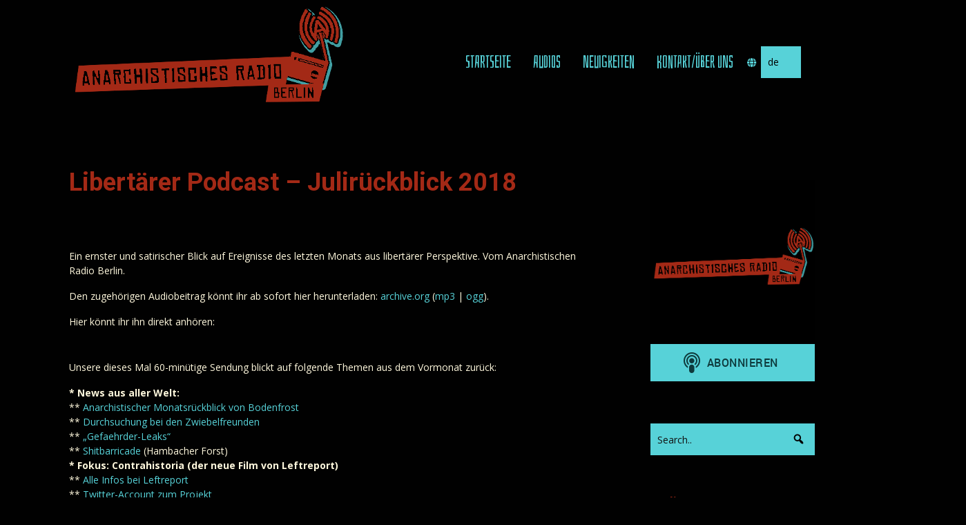

--- FILE ---
content_type: text/html; charset=UTF-8
request_url: https://www.aradio-berlin.org/libertaerer-podcast-julirueckblick-2018/
body_size: 15745
content:


<!DOCTYPE html>

<html xmlns="http://www.w3.org/1999/xhtml" lang="de-DE">
	
        
    <head>
    	        
		    	<meta charset="UTF-8" />
		<meta name="viewport" content="width=device-width, height=device-height, initial-scale=1">
        <meta http-equiv="X-UA-Compatible" content="IE=edge">
		<link rel="profile" href="http://gmpg.org/xfn/11" />

            	<!-- Custom Favicon tags -->
<link rel="apple-touch-icon" sizes="180x180" 
href="/apple-touch-icon.png">
<link rel="icon" type="image/png" sizes="32x32" 
href="/favicon-32x32.png">
<link rel="icon" type="image/png" sizes="16x16" 
href="/favicon-16x16.png">
<link rel="manifest" href="/site.webmanifest">
<link rel="mask-icon" href="/safari-pinned-tab.svg" color="#5bbad5">
<meta name="msapplication-TileColor" content="#da532c">
<meta name="theme-color" content="#ffffff">


				<title>Libertärer Podcast – Julirückblick 2018 &#8211; Anarchistisches Radio Berlin</title>
<meta name='robots' content='max-image-preview:large' />
	<style>img:is([sizes="auto" i], [sizes^="auto," i]) { contain-intrinsic-size: 3000px 1500px }</style>
	<link rel='dns-prefetch' href='//static.addtoany.com' />
<link rel='dns-prefetch' href='//use.fontawesome.com' />
<link rel='dns-prefetch' href='//fonts.googleapis.com' />
<link rel="alternate" type="application/rss+xml" title="Anarchistisches Radio Berlin &raquo; Feed" href="https://www.aradio-berlin.org/feed/" />
<link rel="alternate" type="application/rss+xml" title="Anarchistisches Radio Berlin &raquo; Kommentar-Feed" href="https://www.aradio-berlin.org/comments/feed/" />

<link rel="alternate" type="application/rss+xml" title="Podcast Feed: Anarchistisches Radio Berlin (A-Radio Berlin - All Audios, All Languages)" href="https://www.aradio-berlin.org/feed/mp3/" />
<script type="text/javascript">
/* <![CDATA[ */
window._wpemojiSettings = {"baseUrl":"https:\/\/s.w.org\/images\/core\/emoji\/15.0.3\/72x72\/","ext":".png","svgUrl":"https:\/\/s.w.org\/images\/core\/emoji\/15.0.3\/svg\/","svgExt":".svg","source":{"concatemoji":"https:\/\/www.aradio-berlin.org\/wp-includes\/js\/wp-emoji-release.min.js?ver=6.7.4"}};
/*! This file is auto-generated */
!function(i,n){var o,s,e;function c(e){try{var t={supportTests:e,timestamp:(new Date).valueOf()};sessionStorage.setItem(o,JSON.stringify(t))}catch(e){}}function p(e,t,n){e.clearRect(0,0,e.canvas.width,e.canvas.height),e.fillText(t,0,0);var t=new Uint32Array(e.getImageData(0,0,e.canvas.width,e.canvas.height).data),r=(e.clearRect(0,0,e.canvas.width,e.canvas.height),e.fillText(n,0,0),new Uint32Array(e.getImageData(0,0,e.canvas.width,e.canvas.height).data));return t.every(function(e,t){return e===r[t]})}function u(e,t,n){switch(t){case"flag":return n(e,"\ud83c\udff3\ufe0f\u200d\u26a7\ufe0f","\ud83c\udff3\ufe0f\u200b\u26a7\ufe0f")?!1:!n(e,"\ud83c\uddfa\ud83c\uddf3","\ud83c\uddfa\u200b\ud83c\uddf3")&&!n(e,"\ud83c\udff4\udb40\udc67\udb40\udc62\udb40\udc65\udb40\udc6e\udb40\udc67\udb40\udc7f","\ud83c\udff4\u200b\udb40\udc67\u200b\udb40\udc62\u200b\udb40\udc65\u200b\udb40\udc6e\u200b\udb40\udc67\u200b\udb40\udc7f");case"emoji":return!n(e,"\ud83d\udc26\u200d\u2b1b","\ud83d\udc26\u200b\u2b1b")}return!1}function f(e,t,n){var r="undefined"!=typeof WorkerGlobalScope&&self instanceof WorkerGlobalScope?new OffscreenCanvas(300,150):i.createElement("canvas"),a=r.getContext("2d",{willReadFrequently:!0}),o=(a.textBaseline="top",a.font="600 32px Arial",{});return e.forEach(function(e){o[e]=t(a,e,n)}),o}function t(e){var t=i.createElement("script");t.src=e,t.defer=!0,i.head.appendChild(t)}"undefined"!=typeof Promise&&(o="wpEmojiSettingsSupports",s=["flag","emoji"],n.supports={everything:!0,everythingExceptFlag:!0},e=new Promise(function(e){i.addEventListener("DOMContentLoaded",e,{once:!0})}),new Promise(function(t){var n=function(){try{var e=JSON.parse(sessionStorage.getItem(o));if("object"==typeof e&&"number"==typeof e.timestamp&&(new Date).valueOf()<e.timestamp+604800&&"object"==typeof e.supportTests)return e.supportTests}catch(e){}return null}();if(!n){if("undefined"!=typeof Worker&&"undefined"!=typeof OffscreenCanvas&&"undefined"!=typeof URL&&URL.createObjectURL&&"undefined"!=typeof Blob)try{var e="postMessage("+f.toString()+"("+[JSON.stringify(s),u.toString(),p.toString()].join(",")+"));",r=new Blob([e],{type:"text/javascript"}),a=new Worker(URL.createObjectURL(r),{name:"wpTestEmojiSupports"});return void(a.onmessage=function(e){c(n=e.data),a.terminate(),t(n)})}catch(e){}c(n=f(s,u,p))}t(n)}).then(function(e){for(var t in e)n.supports[t]=e[t],n.supports.everything=n.supports.everything&&n.supports[t],"flag"!==t&&(n.supports.everythingExceptFlag=n.supports.everythingExceptFlag&&n.supports[t]);n.supports.everythingExceptFlag=n.supports.everythingExceptFlag&&!n.supports.flag,n.DOMReady=!1,n.readyCallback=function(){n.DOMReady=!0}}).then(function(){return e}).then(function(){var e;n.supports.everything||(n.readyCallback(),(e=n.source||{}).concatemoji?t(e.concatemoji):e.wpemoji&&e.twemoji&&(t(e.twemoji),t(e.wpemoji)))}))}((window,document),window._wpemojiSettings);
/* ]]> */
</script>
<link rel='stylesheet' id='podlove-frontend-css-css' href='https://www.aradio-berlin.org/wp-content/plugins/podlove-podcasting-plugin-for-wordpress/css/frontend.css?ver=1.0' type='text/css' media='all' />
<link rel='stylesheet' id='podlove-admin-font-css' href='https://www.aradio-berlin.org/wp-content/plugins/podlove-podcasting-plugin-for-wordpress/css/admin-font.css?ver=4.3.2' type='text/css' media='all' />
<style id='wp-emoji-styles-inline-css' type='text/css'>

	img.wp-smiley, img.emoji {
		display: inline !important;
		border: none !important;
		box-shadow: none !important;
		height: 1em !important;
		width: 1em !important;
		margin: 0 0.07em !important;
		vertical-align: -0.1em !important;
		background: none !important;
		padding: 0 !important;
	}
</style>
<link rel='stylesheet' id='wp-block-library-css' href='https://www.aradio-berlin.org/wp-includes/css/dist/block-library/style.min.css?ver=6.7.4' type='text/css' media='all' />
<style id='classic-theme-styles-inline-css' type='text/css'>
/*! This file is auto-generated */
.wp-block-button__link{color:#fff;background-color:#32373c;border-radius:9999px;box-shadow:none;text-decoration:none;padding:calc(.667em + 2px) calc(1.333em + 2px);font-size:1.125em}.wp-block-file__button{background:#32373c;color:#fff;text-decoration:none}
</style>
<style id='global-styles-inline-css' type='text/css'>
:root{--wp--preset--aspect-ratio--square: 1;--wp--preset--aspect-ratio--4-3: 4/3;--wp--preset--aspect-ratio--3-4: 3/4;--wp--preset--aspect-ratio--3-2: 3/2;--wp--preset--aspect-ratio--2-3: 2/3;--wp--preset--aspect-ratio--16-9: 16/9;--wp--preset--aspect-ratio--9-16: 9/16;--wp--preset--color--black: #000000;--wp--preset--color--cyan-bluish-gray: #abb8c3;--wp--preset--color--white: #ffffff;--wp--preset--color--pale-pink: #f78da7;--wp--preset--color--vivid-red: #cf2e2e;--wp--preset--color--luminous-vivid-orange: #ff6900;--wp--preset--color--luminous-vivid-amber: #fcb900;--wp--preset--color--light-green-cyan: #7bdcb5;--wp--preset--color--vivid-green-cyan: #00d084;--wp--preset--color--pale-cyan-blue: #8ed1fc;--wp--preset--color--vivid-cyan-blue: #0693e3;--wp--preset--color--vivid-purple: #9b51e0;--wp--preset--gradient--vivid-cyan-blue-to-vivid-purple: linear-gradient(135deg,rgba(6,147,227,1) 0%,rgb(155,81,224) 100%);--wp--preset--gradient--light-green-cyan-to-vivid-green-cyan: linear-gradient(135deg,rgb(122,220,180) 0%,rgb(0,208,130) 100%);--wp--preset--gradient--luminous-vivid-amber-to-luminous-vivid-orange: linear-gradient(135deg,rgba(252,185,0,1) 0%,rgba(255,105,0,1) 100%);--wp--preset--gradient--luminous-vivid-orange-to-vivid-red: linear-gradient(135deg,rgba(255,105,0,1) 0%,rgb(207,46,46) 100%);--wp--preset--gradient--very-light-gray-to-cyan-bluish-gray: linear-gradient(135deg,rgb(238,238,238) 0%,rgb(169,184,195) 100%);--wp--preset--gradient--cool-to-warm-spectrum: linear-gradient(135deg,rgb(74,234,220) 0%,rgb(151,120,209) 20%,rgb(207,42,186) 40%,rgb(238,44,130) 60%,rgb(251,105,98) 80%,rgb(254,248,76) 100%);--wp--preset--gradient--blush-light-purple: linear-gradient(135deg,rgb(255,206,236) 0%,rgb(152,150,240) 100%);--wp--preset--gradient--blush-bordeaux: linear-gradient(135deg,rgb(254,205,165) 0%,rgb(254,45,45) 50%,rgb(107,0,62) 100%);--wp--preset--gradient--luminous-dusk: linear-gradient(135deg,rgb(255,203,112) 0%,rgb(199,81,192) 50%,rgb(65,88,208) 100%);--wp--preset--gradient--pale-ocean: linear-gradient(135deg,rgb(255,245,203) 0%,rgb(182,227,212) 50%,rgb(51,167,181) 100%);--wp--preset--gradient--electric-grass: linear-gradient(135deg,rgb(202,248,128) 0%,rgb(113,206,126) 100%);--wp--preset--gradient--midnight: linear-gradient(135deg,rgb(2,3,129) 0%,rgb(40,116,252) 100%);--wp--preset--font-size--small: 13px;--wp--preset--font-size--medium: 20px;--wp--preset--font-size--large: 36px;--wp--preset--font-size--x-large: 42px;--wp--preset--spacing--20: 0.44rem;--wp--preset--spacing--30: 0.67rem;--wp--preset--spacing--40: 1rem;--wp--preset--spacing--50: 1.5rem;--wp--preset--spacing--60: 2.25rem;--wp--preset--spacing--70: 3.38rem;--wp--preset--spacing--80: 5.06rem;--wp--preset--shadow--natural: 6px 6px 9px rgba(0, 0, 0, 0.2);--wp--preset--shadow--deep: 12px 12px 50px rgba(0, 0, 0, 0.4);--wp--preset--shadow--sharp: 6px 6px 0px rgba(0, 0, 0, 0.2);--wp--preset--shadow--outlined: 6px 6px 0px -3px rgba(255, 255, 255, 1), 6px 6px rgba(0, 0, 0, 1);--wp--preset--shadow--crisp: 6px 6px 0px rgba(0, 0, 0, 1);}:where(.is-layout-flex){gap: 0.5em;}:where(.is-layout-grid){gap: 0.5em;}body .is-layout-flex{display: flex;}.is-layout-flex{flex-wrap: wrap;align-items: center;}.is-layout-flex > :is(*, div){margin: 0;}body .is-layout-grid{display: grid;}.is-layout-grid > :is(*, div){margin: 0;}:where(.wp-block-columns.is-layout-flex){gap: 2em;}:where(.wp-block-columns.is-layout-grid){gap: 2em;}:where(.wp-block-post-template.is-layout-flex){gap: 1.25em;}:where(.wp-block-post-template.is-layout-grid){gap: 1.25em;}.has-black-color{color: var(--wp--preset--color--black) !important;}.has-cyan-bluish-gray-color{color: var(--wp--preset--color--cyan-bluish-gray) !important;}.has-white-color{color: var(--wp--preset--color--white) !important;}.has-pale-pink-color{color: var(--wp--preset--color--pale-pink) !important;}.has-vivid-red-color{color: var(--wp--preset--color--vivid-red) !important;}.has-luminous-vivid-orange-color{color: var(--wp--preset--color--luminous-vivid-orange) !important;}.has-luminous-vivid-amber-color{color: var(--wp--preset--color--luminous-vivid-amber) !important;}.has-light-green-cyan-color{color: var(--wp--preset--color--light-green-cyan) !important;}.has-vivid-green-cyan-color{color: var(--wp--preset--color--vivid-green-cyan) !important;}.has-pale-cyan-blue-color{color: var(--wp--preset--color--pale-cyan-blue) !important;}.has-vivid-cyan-blue-color{color: var(--wp--preset--color--vivid-cyan-blue) !important;}.has-vivid-purple-color{color: var(--wp--preset--color--vivid-purple) !important;}.has-black-background-color{background-color: var(--wp--preset--color--black) !important;}.has-cyan-bluish-gray-background-color{background-color: var(--wp--preset--color--cyan-bluish-gray) !important;}.has-white-background-color{background-color: var(--wp--preset--color--white) !important;}.has-pale-pink-background-color{background-color: var(--wp--preset--color--pale-pink) !important;}.has-vivid-red-background-color{background-color: var(--wp--preset--color--vivid-red) !important;}.has-luminous-vivid-orange-background-color{background-color: var(--wp--preset--color--luminous-vivid-orange) !important;}.has-luminous-vivid-amber-background-color{background-color: var(--wp--preset--color--luminous-vivid-amber) !important;}.has-light-green-cyan-background-color{background-color: var(--wp--preset--color--light-green-cyan) !important;}.has-vivid-green-cyan-background-color{background-color: var(--wp--preset--color--vivid-green-cyan) !important;}.has-pale-cyan-blue-background-color{background-color: var(--wp--preset--color--pale-cyan-blue) !important;}.has-vivid-cyan-blue-background-color{background-color: var(--wp--preset--color--vivid-cyan-blue) !important;}.has-vivid-purple-background-color{background-color: var(--wp--preset--color--vivid-purple) !important;}.has-black-border-color{border-color: var(--wp--preset--color--black) !important;}.has-cyan-bluish-gray-border-color{border-color: var(--wp--preset--color--cyan-bluish-gray) !important;}.has-white-border-color{border-color: var(--wp--preset--color--white) !important;}.has-pale-pink-border-color{border-color: var(--wp--preset--color--pale-pink) !important;}.has-vivid-red-border-color{border-color: var(--wp--preset--color--vivid-red) !important;}.has-luminous-vivid-orange-border-color{border-color: var(--wp--preset--color--luminous-vivid-orange) !important;}.has-luminous-vivid-amber-border-color{border-color: var(--wp--preset--color--luminous-vivid-amber) !important;}.has-light-green-cyan-border-color{border-color: var(--wp--preset--color--light-green-cyan) !important;}.has-vivid-green-cyan-border-color{border-color: var(--wp--preset--color--vivid-green-cyan) !important;}.has-pale-cyan-blue-border-color{border-color: var(--wp--preset--color--pale-cyan-blue) !important;}.has-vivid-cyan-blue-border-color{border-color: var(--wp--preset--color--vivid-cyan-blue) !important;}.has-vivid-purple-border-color{border-color: var(--wp--preset--color--vivid-purple) !important;}.has-vivid-cyan-blue-to-vivid-purple-gradient-background{background: var(--wp--preset--gradient--vivid-cyan-blue-to-vivid-purple) !important;}.has-light-green-cyan-to-vivid-green-cyan-gradient-background{background: var(--wp--preset--gradient--light-green-cyan-to-vivid-green-cyan) !important;}.has-luminous-vivid-amber-to-luminous-vivid-orange-gradient-background{background: var(--wp--preset--gradient--luminous-vivid-amber-to-luminous-vivid-orange) !important;}.has-luminous-vivid-orange-to-vivid-red-gradient-background{background: var(--wp--preset--gradient--luminous-vivid-orange-to-vivid-red) !important;}.has-very-light-gray-to-cyan-bluish-gray-gradient-background{background: var(--wp--preset--gradient--very-light-gray-to-cyan-bluish-gray) !important;}.has-cool-to-warm-spectrum-gradient-background{background: var(--wp--preset--gradient--cool-to-warm-spectrum) !important;}.has-blush-light-purple-gradient-background{background: var(--wp--preset--gradient--blush-light-purple) !important;}.has-blush-bordeaux-gradient-background{background: var(--wp--preset--gradient--blush-bordeaux) !important;}.has-luminous-dusk-gradient-background{background: var(--wp--preset--gradient--luminous-dusk) !important;}.has-pale-ocean-gradient-background{background: var(--wp--preset--gradient--pale-ocean) !important;}.has-electric-grass-gradient-background{background: var(--wp--preset--gradient--electric-grass) !important;}.has-midnight-gradient-background{background: var(--wp--preset--gradient--midnight) !important;}.has-small-font-size{font-size: var(--wp--preset--font-size--small) !important;}.has-medium-font-size{font-size: var(--wp--preset--font-size--medium) !important;}.has-large-font-size{font-size: var(--wp--preset--font-size--large) !important;}.has-x-large-font-size{font-size: var(--wp--preset--font-size--x-large) !important;}
:where(.wp-block-post-template.is-layout-flex){gap: 1.25em;}:where(.wp-block-post-template.is-layout-grid){gap: 1.25em;}
:where(.wp-block-columns.is-layout-flex){gap: 2em;}:where(.wp-block-columns.is-layout-grid){gap: 2em;}
:root :where(.wp-block-pullquote){font-size: 1.5em;line-height: 1.6;}
</style>
<link rel='stylesheet' id='dashicons-css' href='https://www.aradio-berlin.org/wp-includes/css/dashicons.min.css?ver=6.7.4' type='text/css' media='all' />
<link rel='stylesheet' id='bento-theme-styles-css' href='https://www.aradio-berlin.org/wp-content/themes/bento/style.css' type='text/css' media='all' />
<style id='bento-theme-styles-inline-css' type='text/css'>

		.logo {
			padding: 10px 0;
			padding: 1rem 0;
		}
	
		@media screen and (min-width: 64em) {
			.bnt-container {
				max-width: 1080px;
				max-width: 108rem;
			}
		}
		@media screen and (min-width: 74.25em) {
			.bnt-container {
				padding: 0;
			}
		}
		@media screen and (min-width: 120em) {
			.bnt-container {
				max-width: 1440px;
				max-width: 144rem;
			}
		}
	
		body {
			font-family: Open Sans, Arial, sans-serif;
			font-size: 14px;
			font-size: 1.4em;
		}
		.site-content h1, 
		.site-content h2, 
		.site-content h3, 
		.site-content h4, 
		.site-content h5, 
		.site-content h6,
		.post-header-title h1 {
			font-family: Roboto, Arial, sans-serif;
		}
		#nav-primary {
			font-family: Bahianita, Arial, sans-serif;
		}
		.primary-menu > li > a,
		.primary-menu > li > a:after {
			font-size: 20px;
			font-size: 2rem;
		}
	
		.site-header,
		.header-default .site-header.fixed-header,
		.header-centered .site-header.fixed-header,
		.header-side .site-wrapper {
			background: #010101;
		}
		.primary-menu > li > .sub-menu {
			border-top-color: #010101;
		}
		.primary-menu > li > a,
		#nav-mobile li a,
		.mobile-menu-trigger,
		.mobile-menu-close,
		.ham-menu-close {
			color: #57d2d8;
		}
		.primary-menu > li > a:hover,
		.primary-menu > li.current-menu-item > a,
		.primary-menu > li.current-menu-ancestor > a {
			color: #a32916;
		}
		.primary-menu .sub-menu li,
		#nav-mobile {
			background-color: #dddddd;
		}
		.primary-menu .sub-menu li a:hover,
		.primary-menu .sub-menu .current-menu-item:not(.current-menu-ancestor) > a,
		#nav-mobile li a:hover,
		#nav-mobile .current-menu-item:not(.current-menu-ancestor) > a {
			background-color: #cccccc;
		}
		.primary-menu .sub-menu,
		.primary-menu .sub-menu li,
		#nav-mobile li a,
		#nav-mobile .primary-mobile-menu > li:first-child > a {
			border-color: #cccccc;
		}
		.primary-menu .sub-menu li a {
			color: #333333; 
		}
		.primary-menu .sub-menu li:hover > a {
			color: #333333; 
		}
		#nav-mobile {
			background-color: #000000;
		}
		#nav-mobile li a,
		.mobile-menu-trigger,
		.mobile-menu-close {
			color: #57d2d8;
		}
		#nav-mobile li a:hover,
		#nav-mobile .current-menu-item:not(.current-menu-ancestor) > a {
			background-color: #000000;
		}
		#nav-mobile li a,
		#nav-mobile .primary-mobile-menu > li:first-child > a {
			border-color: #3e969a;	
		}
		#nav-mobile li a:hover,
		.mobile-menu-trigger-container:hover,
		.mobile-menu-close:hover {
			color: #a32916;
		}
	
		.site-content {
			background-color: #010101;
		}
		.site-content h1, 
		.site-content h2, 
		.site-content h3, 
		.site-content h4, 
		.site-content h5, 
		.site-content h6 {
			color: #a32916;
		}
		.products .product a h3,
		.masonry-item-box a h2 {
			color: inherit;	
		}
		.site-content {
			color: #fff8dd;
		}
		.site-content a:not(.masonry-item-link) {
			color: #57d2d8;
		}
		.site-content a:not(.page-numbers) {
			color: #57d2d8;
		}
		.site-content a:not(.ajax-load-more) {
			color: #57d2d8;
		}
		.site-content a:not(.remove) {
			color: #57d2d8;
		}
		.site-content a:not(.button) {
			color: #57d2d8;
		}
		.page-links a .page-link-text:not(:hover) {
			color: #00B285;
		}
		label,
		.wp-caption-text,
		.post-date-blog,
		.entry-footer, 
		.archive-header .archive-description, 
		.comment-meta,
		.comment-notes,
		.project-types,
		.widget_archive li,
		.widget_categories li,
		.widget .post-date,
		.widget_calendar table caption,
		.widget_calendar table th,
		.widget_recent_comments .recentcomments,
		.product .price del,
		.widget del,
		.widget del .amount,
		.product_list_widget a.remove,
		.product_list_widget .quantity,
		.product-categories .count,
		.product_meta,
		.shop_table td.product-remove a,
		.woocommerce-checkout .payment_methods .wc_payment_method .payment_box {
			color: #57d2d8;
		}
		hr,
		.entry-content table,
		.entry-content td,
		.entry-content th,
		.separator-line,
		.comment .comment .comment-nested,
		.comment-respond,
		.sidebar .widget_recent_entries ul li,
		.sidebar .widget_recent_comments ul li,
		.sidebar .widget_categories ul li,
		.sidebar .widget_archive ul li,
		.sidebar .widget_product_categories ul li,
		.woocommerce .site-footer .widget-woo .product_list_widget li,
		.woocommerce .site-footer .widget-woo .cart_list li:last-child,
		.woocommerce-tabs .tabs,
		.woocommerce-tabs .tabs li.active,
		.cart_item,
		.cart_totals .cart-subtotal,
		.cart_totals .order-total,
		.woocommerce-checkout-review-order table tfoot,
		.woocommerce-checkout-review-order table tfoot .order-total,
		.woocommerce-checkout-review-order table tfoot .shipping {
			border-color: #3e969a;	
		}
		input[type="text"], 
		input[type="password"], 
		input[type="email"], 
		input[type="number"], 
		input[type="tel"], 
		input[type="search"], 
		textarea, 
		select, 
		.select2-container {
			background-color: #57d2d8;
			color: #010101;
		}
		::-webkit-input-placeholder { 
			color: #111111; 
		}
		::-moz-placeholder { 
			color: #111111; 
		}
		:-ms-input-placeholder { 
			color: #111111; 
		}
		input:-moz-placeholder { 
			color: #111111; 
		}
		.pagination a.page-numbers:hover,
		.woocommerce-pagination a.page-numbers:hover,
		.site-content a.ajax-load-more:hover,
		.page-links a .page-link-text:hover,
		.widget_price_filter .ui-slider .ui-slider-range, 
		.widget_price_filter .ui-slider .ui-slider-handle,
		input[type="submit"],
		.site-content .button,
		.widget_price_filter .ui-slider .ui-slider-range, 
		.widget_price_filter .ui-slider .ui-slider-handle {
			background-color: #57d2d8;	
		}
		.pagination a.page-numbers:hover,
		.woocommerce-pagination a.page-numbers:hover,
		.site-content a.ajax-load-more:hover,
		.page-links a .page-link-text:hover {
			border-color: #57d2d8;
		}
		.page-links a .page-link-text:not(:hover),
		.pagination a, 
		.woocommerce-pagination a,
		.site-content a.ajax-load-more {
			color: #57d2d8;
		}
		input[type="submit"]:hover,
		.site-content .button:hover {
			background-color: #a32916;
		}
		input[type="submit"],
		.site-content .button,
		.site-content a.button,
		.pagination a.page-numbers:hover,
		.woocommerce-pagination a.page-numbers:hover,
		.site-content a.ajax-load-more:hover,
		.page-links a .page-link-text:hover {
			color: #010101;	
		}
		input[type="submit"]:hover,
		.site-content .button:hover {
			color: #57d2d8;
		}
		.shop_table .actions .button,
		.shipping-calculator-form .button,
		.checkout_coupon .button,
		.widget_shopping_cart .button:first-child,
		.price_slider_amount .button {
			background-color: #999999;
		}
		.shop_table .actions .button:hover,
		.shipping-calculator-form .button:hover,
		.checkout_coupon .button:hover,
		.widget_shopping_cart .button:first-child:hover,
		.price_slider_amount .button:hover {
			background-color: #777777;
		}
		.shop_table .actions .button,
		.shipping-calculator-form .button,
		.checkout_coupon .button,
		.widget_shopping_cart .button:first-child,
		.price_slider_amount .button {
			color: #ffffff;
		}
		.shop_table .actions .button:hover,
		.shipping-calculator-form .button:hover,
		.checkout_coupon .button:hover,
		.widget_shopping_cart .button:first-child:hover,
		.price_slider_amount .button:hover {
			color: #ffffff;
		}
	
		.sidebar-footer {
			background-color: #010101;
		}
		.site-footer {
			color: #3e969a;
		}
		.site-footer a {
			color: #3e969a;
		}
		.site-footer label, 
		.site-footer .post-date-blog, 
		.site-footer .entry-footer, 
		.site-footer .comment-meta, 
		.site-footer .comment-notes, 
		.site-footer .widget_archive li, 
		.site-footer .widget_categories li, 
		.site-footer .widget .post-date, 
		.site-footer .widget_calendar table caption, 
		.site-footer .widget_calendar table th, 
		.site-footer .widget_recent_comments .recentcomments {
			color: #3e969a;
		}
		.sidebar-footer .widget_recent_entries ul li, 
		.sidebar-footer .widget_recent_comments ul li, 
		.sidebar-footer .widget_categories ul li, 
		.sidebar-footer .widget_archive ul li {
			border-color: #3e969a;
		}
		.bottom-footer {
			background-color: #010101;
			color: #3e969a;
		}
		.bottom-footer a {
			color: #3e969a;
		}
	
		.home.blog .post-header-title h1 {
			color: #ffffff;
		}
		.home.blog .post-header-subtitle {
			color: #cccccc;
		}
	

			.post-header-title h1,
			.entry-header h1 { 
				color: ; 
			}
			.post-header-subtitle {
				color: ;
			}
			.site-content {
				background-color: ;
			}
		
</style>
<link rel='stylesheet' id='chld_thm_cfg_child-css' href='https://www.aradio-berlin.org/wp-content/themes/bento-aradio/style.css?ver=6.7.4' type='text/css' media='all' />
<link rel='stylesheet' id='font-awesome-css' href='https://use.fontawesome.com/releases/v5.0.13/css/all.css' type='text/css' media='all' />
<link rel='stylesheet' id='google-fonts-css' href='https://fonts.googleapis.com/css?family=Open+Sans%3A400%2C700%2C400italic%7CRoboto%3A400%2C700%2C400italic%7CBahianita%3A400%2C700&#038;subset=cyrillic%2Clatin%2Clatin-ext%2Cgreek-ext' type='text/css' media='all' />
<link rel='stylesheet' id='addtoany-css' href='https://www.aradio-berlin.org/wp-content/plugins/add-to-any/addtoany.min.css?ver=1.16' type='text/css' media='all' />
<!--n2css--><!--n2js--><script type="text/javascript" src="https://www.aradio-berlin.org/wp-includes/js/tinymce/tinymce.min.js?ver=49110-20201110" id="wp-tinymce-root-js"></script>
<script type="text/javascript" src="https://www.aradio-berlin.org/wp-includes/js/tinymce/plugins/compat3x/plugin.min.js?ver=49110-20201110" id="wp-tinymce-js"></script>
<script type="text/javascript" src="https://www.aradio-berlin.org/wp-includes/js/jquery/jquery.min.js?ver=3.7.1" id="jquery-core-js"></script>
<script type="text/javascript" src="https://www.aradio-berlin.org/wp-includes/js/jquery/jquery-migrate.min.js?ver=3.4.1" id="jquery-migrate-js"></script>
<script type="text/javascript" id="addtoany-core-js-before">
/* <![CDATA[ */
window.a2a_config=window.a2a_config||{};a2a_config.callbacks=[];a2a_config.overlays=[];a2a_config.templates={};a2a_localize = {
	Share: "Teilen",
	Save: "Speichern",
	Subscribe: "Abonnieren",
	Email: "E-Mail",
	Bookmark: "Lesezeichen",
	ShowAll: "Alle anzeigen",
	ShowLess: "Weniger anzeigen",
	FindServices: "Dienst(e) suchen",
	FindAnyServiceToAddTo: "Um weitere Dienste ergänzen",
	PoweredBy: "Präsentiert von",
	ShareViaEmail: "Teilen via E-Mail",
	SubscribeViaEmail: "Via E-Mail abonnieren",
	BookmarkInYourBrowser: "Lesezeichen in deinem Browser",
	BookmarkInstructions: "Drücke Ctrl+D oder \u2318+D um diese Seite bei den Lesenzeichen zu speichern.",
	AddToYourFavorites: "Zu deinen Favoriten hinzufügen",
	SendFromWebOrProgram: "Senden von jeder E-Mail Adresse oder E-Mail-Programm",
	EmailProgram: "E-Mail-Programm",
	More: "Mehr&#8230;",
	ThanksForSharing: "Thanks for sharing!",
	ThanksForFollowing: "Thanks for following!"
};
/* ]]> */
</script>
<script type="text/javascript" defer src="https://static.addtoany.com/menu/page.js" id="addtoany-core-js"></script>
<script type="text/javascript" defer src="https://www.aradio-berlin.org/wp-content/plugins/add-to-any/addtoany.min.js?ver=1.1" id="addtoany-jquery-js"></script>
<script type="text/javascript" src="https://www.aradio-berlin.org/wp-content/plugins/podlove-web-player/web-player/embed.js?ver=5.9.2" id="podlove-web-player-player-js"></script>
<script type="text/javascript" src="https://www.aradio-berlin.org/wp-content/plugins/podlove-web-player/js/cache.js?ver=5.9.2" id="podlove-web-player-player-cache-js"></script>
<link rel="https://api.w.org/" href="https://www.aradio-berlin.org/wp-json/" /><link rel="alternate" title="JSON" type="application/json" href="https://www.aradio-berlin.org/wp-json/wp/v2/posts/536" /><link rel="EditURI" type="application/rsd+xml" title="RSD" href="https://www.aradio-berlin.org/xmlrpc.php?rsd" />
<meta name="generator" content="WordPress 6.7.4" />
<link rel="canonical" href="https://www.aradio-berlin.org/libertaerer-podcast-julirueckblick-2018/" />
<link rel='shortlink' href='https://www.aradio-berlin.org/?p=536' />
<link rel="alternate" title="oEmbed (JSON)" type="application/json+oembed" href="https://www.aradio-berlin.org/wp-json/oembed/1.0/embed?url=https%3A%2F%2Fwww.aradio-berlin.org%2Flibertaerer-podcast-julirueckblick-2018%2F&#038;lang=de" />
<link rel="alternate" title="oEmbed (XML)" type="text/xml+oembed" href="https://www.aradio-berlin.org/wp-json/oembed/1.0/embed?url=https%3A%2F%2Fwww.aradio-berlin.org%2Flibertaerer-podcast-julirueckblick-2018%2F&#038;format=xml&#038;lang=de" />
<link href="https://kolektiva.social/@aradio_berlin" rel="me" /><style type="text/css" id="custom-background-css">
body.custom-background { background-color: #010101; }
</style>
			<style type="text/css" id="wp-custom-css">
			.menu-item-inner{font-size:25px;}		</style>
		        
    </head>
    
    
        
    <body class="post-template-default single single-post postid-536 single-format-standard custom-background wp-custom-logo has-sidebar right-sidebar header-default">
	
		         				
		<div class="site-wrapper clear">

			<header class="site-header no-fixed-header">
            	<div class="bnt-container">
                
                	        <div class="mobile-menu-trigger">
        	<div class="mobile-menu-trigger-container">
                <div class="mobile-menu-trigger-stick">
                </div>
                <div class="mobile-menu-trigger-stick">
                </div>
                <div class="mobile-menu-trigger-stick">
                </div>
            </div>
        </div>
        <div class="mobile-menu">
            <div class="mobile-menu-shadow">
            </div>
            <div id="nav-mobile" class="nav">
            	<div class="mobile-menu-close-container">
                	<div class="mobile-menu-close">
                    </div>
                </div>
                <nav>
                    <div class="menu-container"><ul id="menu-navigation-1" class="primary-mobile-menu"><li class="menu-item menu-item-type-custom menu-item-object-custom menu-item-23"><a href="/"><span class="menu-item-inner">Startseite</span></a></li>
<li class="menu-item menu-item-type-post_type menu-item-object-page menu-item-52"><a href="https://www.aradio-berlin.org/audios/"><span class="menu-item-inner">Audios</span></a></li>
<li class="menu-item menu-item-type-post_type menu-item-object-page menu-item-175"><a href="https://www.aradio-berlin.org/neues-aus-der-gruppe/"><span class="menu-item-inner">Neuigkeiten</span></a></li>
<li class="menu-item menu-item-type-post_type menu-item-object-page menu-item-287"><a href="https://www.aradio-berlin.org/kontakt/"><span class="menu-item-inner">Kontakt/Über uns</span></a></li>
</ul></div>                </nav>
            </div>
        </div>
                    		
                    <div class="logo clear"><a href="https://www.aradio-berlin.org/" class="logo-image-link"><img class="logo-fullsize" src="https://www.aradio-berlin.org/wp-content/uploads/2019/07/logo-ws-1.png" alt="Anarchistisches Radio Berlin" /><img class="logo-mobile" src="https://www.aradio-berlin.org/wp-content/uploads/2019/07/logo-ws-1.png" alt="Anarchistisches Radio Berlin" /></a></div>                    
		    		<div class="header-menu clear">
            <div id="nav-primary" class="nav">
                <nav>
                    <div class="menu-container"><ul id="menu-navigation-2" class="primary-menu"><li class="menu-item menu-item-type-custom menu-item-object-custom menu-item-23"><a href="/"><span class="menu-item-inner">Startseite</span></a></li>
<li class="menu-item menu-item-type-post_type menu-item-object-page menu-item-52"><a href="https://www.aradio-berlin.org/audios/"><span class="menu-item-inner">Audios</span></a></li>
<li class="menu-item menu-item-type-post_type menu-item-object-page menu-item-175"><a href="https://www.aradio-berlin.org/neues-aus-der-gruppe/"><span class="menu-item-inner">Neuigkeiten</span></a></li>
<li class="menu-item menu-item-type-post_type menu-item-object-page menu-item-287"><a href="https://www.aradio-berlin.org/kontakt/"><span class="menu-item-inner">Kontakt/Über uns</span></a></li>
</ul></div>                </nav>
            </div>
        </div>
		<div class="ham-menu-trigger">
        	<div class="ham-menu-trigger-container">
                <div class="ham-menu-trigger-stick">
                </div>
                <div class="ham-menu-trigger-stick">
                </div>
                <div class="ham-menu-trigger-stick">
                </div>
            </div>
        </div>
		<div class="ham-menu-close-container">
			<div class="ham-menu-close">
			</div>
		</div>
        <!--added widget area to header -->
    <div id="header-widget-area" class="chw-widget-area widget-area" role="complementary">
    <div class="chw-widget"><label class="screen-reader-text" for="lang_choice_polylang-3">Sprache auswählen</label><select name="lang_choice_polylang-3" id="lang_choice_polylang-3" class="pll-switcher-select">
	<option value="https://www.aradio-berlin.org/libertaerer-podcast-julirueckblick-2018/" lang="de-DE" selected='selected' data-lang="{&quot;id&quot;:0,&quot;name&quot;:&quot;de&quot;,&quot;slug&quot;:&quot;de&quot;,&quot;dir&quot;:0}">de</option>
	<option value="https://www.aradio-berlin.org/en/start/" lang="en-GB" data-lang="{&quot;id&quot;:0,&quot;name&quot;:&quot;en&quot;,&quot;slug&quot;:&quot;en&quot;,&quot;dir&quot;:0}">en</option>
	<option value="https://www.aradio-berlin.org/es/inicio/" lang="es-ES" data-lang="{&quot;id&quot;:0,&quot;name&quot;:&quot;es&quot;,&quot;slug&quot;:&quot;es&quot;,&quot;dir&quot;:0}">es</option>
	<option value="https://www.aradio-berlin.org/pt/pagina-inicial/" lang="pt-BR" data-lang="{&quot;id&quot;:0,&quot;name&quot;:&quot;pt&quot;,&quot;slug&quot;:&quot;pt&quot;,&quot;dir&quot;:0}">pt</option>

</select>
<script type="text/javascript">
					document.getElementById( "lang_choice_polylang-3" ).addEventListener( "change", function ( event ) { location.href = event.currentTarget.value; } )
				</script></div>    </div>


                    
                </div>
            </header>
			
			<!-- .site-header -->
				        
        	<div class="site-content">

<div class="bnt-container">
    
    <div class="content content-post">
        <main class="site-main" role="main">
        
            
<article id="post-536" class="post-536 post type-post status-publish format-standard hentry category-sendungen no-thumb">

	<header class="entry-header"><h1 class="entry-title">Libertärer Podcast – Julirückblick 2018</h1></header><div class="entry-content clear"><p><img decoding="async" src="http://aradio.blogsport.de/images/Podcast1807.png" alt="" /></p>
<p>Ein ernster und satirischer Blick auf Ereignisse des letzten Monats aus libertärer Perspektive. Vom Anarchistischen Radio Berlin.</p>
<p>Den zugehörigen Audiobeitrag könnt ihr ab sofort hier herunterladen: <a href="https://archive.org/details/LibertrerPodcast-MonatsrckblickJuli2018">archive.org</a> (<a href="https://archive.org/download/LibertrerPodcast-MonatsrckblickJuli2018/LibertaererPodcast-MonatsrueckblickJuli2018.mp3">mp3</a> | <a href="https://archive.org/download/LibertrerPodcast-MonatsrckblickJuli2018/LibertaererPodcast-MonatsrueckblickJuli2018.ogg">ogg</a>).</p>
<p>Hier könnt ihr ihn direkt anhören:<br />
<iframe src="http://www.archive.org/embed/LibertrerPodcast-MonatsrckblickJuli2018" width="350" height="24" frameborder="0"></iframe></p>
<p>Unsere dieses Mal 60-minütige Sendung blickt auf folgende Themen aus dem Vormonat zurück:</p>
<p><strong>* News aus aller Welt:</strong><br />
** <a href="https://bodenfrost.wordpress.com/2018/07/30/anarchistischer-monatsrueckblick-juli-2018/">Anarchistischer Monatsrückblick von Bodenfrost</a><br />
** <a href="https://riseup.net/de/about-us/press/zwiebelfreunde">Durchsuchung bei den Zwiebelfreunden</a><br />
** <a href="https://gefaehrlich.noblogs.org/">&#8222;Gefaehrder-Leaks&#8220;</a><br />
** <a href="https://shitbarricade.wordpress.com/">Shitbarricade</a> (Hambacher Forst)<br />
<strong>* Fokus:  Contrahistoria (der neue Film von Leftreport)</strong><br />
** <a href="https://leftreport.org/contrahistoria/">Alle Infos bei Leftreport</a><br />
** <a href="https://twitter.com/Gegengeschichte">Twitter-Account zum Projekt</a><br />
* <strong>Die Zukunft der Radiofrequenz 88,4 in Berlin</strong><br />
* <strong>Praxistipp: Briefe an Gefangene schreiben</strong><br />
** <a href="http://abcdd.org/">Anarchist Black Cross Dresden</a><br />
** <a href="https://abcdd.org/2017/11/24/workshop-briefeschreiben-an-gefangene/">Workshop Briefe schreiben</a> (bei ABC DD)<br />
** <a href="https://solidarity.international/index.php/list-of-prisoners/">Internationale Liste anarchstischer Gefangener</a><br />
<strong>* Wo herrscht Anarchie</strong><br />
<strong>* Alltagssolidarität (15)</strong></p>

            <div class="podlove-web-player intrinsic-ignore podlove-web-player-loading" id="player-6966fe956350c"><root data-test="player--xl" style="max-width:950px;min-width:260px;">
  <div class="tablet:px-6 tablet:pt-6 mobile:px-4 mobile:pt-4 flex flex-col">
    <div class="flex-col items-center mobile:flex tablet:hidden">
      <show-title class="text-sm"></show-title>
      <episode-title class="text-base mb-2"></episode-title>
      <subscribe-button class="mb-4 mobile:flex tablet:hidden"></subscribe-button>
      <poster class="rounded-sm w-48 shadow overflow-hidden"></poster>
      <divider class="w-full my-6"></divider>
    </div>

    <div class="tablet:flex flex-grow">
      <div class="w-64 mobile:hidden tablet:block tablet:mr-6">
        <poster class="rounded-sm shadow overflow-hidden"></poster>
      </div>
      <div class="w-full">
        <div class="hidden tablet:block">
          <show-title class="text-base"></show-title>
          <episode-title class="text-xl desktop:text-2xl"></episode-title>
          <divider class="w-full my-4"></divider>
        </div>
        <div class="flex items-center justify-between">
          <div class="block">
            <play-state on="active">
              <speed-control class="flex items-center"></speed-control>
            </play-state>
          </div>

          <div class="flex">
            <play-state on="active">
              <chapter-previous class="mx-2 block"></chapter-previous>
            </play-state>
            <play-state on="active">
              <step-backward class="mx-2 block"></step-backward>
            </play-state>

            <play-button class="mx-2 block" :label="$t('PLAYER.PLAY_EPISODE')"></play-button>

            <play-state on="active">
              <step-forward class="mx-2 block"></step-forward>
            </play-state>
            <play-state on="active">
              <chapter-next class="mx-2 block"></chapter-next>
            </play-state>
          </div>

          <div class="block">
            <play-state on="active">
              <volume-control class="flex items-center"></volume-control>
            </play-state>
          </div>
        </div>
        <div class="flex w-full">
          <progress-bar></progress-bar>
        </div>
        <div class="flex w-full -mt-2">
          <div class="w-3/12 text-left">
            <timer-current class="text-sm"></timer-current>
          </div>
          <div class="w-6/12 text-center truncate">
            <play-state on="active">
              <current-chapter class="text-sm"></current-chapter>
            </play-state>
          </div>
          <div class="w-3/12 text-right">
            <timer-duration class="text-sm"></timer-duration>
          </div>
        </div>
      </div>
    </div>
    <divider class="w-full mt-6 mb-3"></divider>
    <div class="flex justify-between">
      <div class="flex mobile:w-full tablet:w-3/12 desktop:w-3/12 justify-between">
        <tab-trigger tab="chapters">
          <icon type="chapter"></icon>
        </tab-trigger>
        <tab-trigger tab="transcripts">
          <icon type="transcripts"></icon>
        </tab-trigger>
        <tab-trigger tab="files">
          <icon type="download"></icon>
        </tab-trigger>
        <tab-trigger tab="playlist">
          <icon type="playlist"></icon>
        </tab-trigger>
        <tab-trigger tab="share">
          <icon type="share"></icon>
        </tab-trigger>
      </div>
      <subscribe-button class="mt-1 mobile:hidden tablet:flex"></subscribe-button>
    </div>
  </div>
  <div class="w-full relative overflow-hidden">
    <tab name="chapters">
      <tab-chapters></tab-chapters>
    </tab>
    <tab name="transcripts">
      <tab-transcripts></tab-transcripts>
    </tab>
    <tab name="files">
      <tab-files></tab-files>
    </tab>
    <tab name="playlist">
      <tab-playlist></tab-playlist>
    </tab>
    <tab name="share">
      <tab-share></tab-share>
    </tab>
    <tab-overflow></tab-overflow>
  </div>
  <error></error>
</root>
</div>
            <script>
              document.addEventListener("DOMContentLoaded", function() {
                var player = document.getElementById("player-6966fe956350c");
                podlovePlayerCache.add([{"url":"https:\/\/www.aradio-berlin.org\/wp-json\/podlove-web-player\/shortcode\/post\/536","data":{"title":"Libert\u00e4rer Podcast \u2013 Julir\u00fcckblick 2018","duration":null,"link":"https:\/\/www.aradio-berlin.org\/libertaerer-podcast-julirueckblick-2018\/","poster":false,"audio":[{"mimeType":null,"url":"https:\/\/archive.org\/download\/LibertrerPodcast-MonatsrckblickJuli2018\/LibertaererPodcast-MonatsrueckblickJuli2018.mp3","size":null,"title":""}],"chapters":[],"show":{"title":"Anarchistisches Radio Berlin","subtitle":"","link":"https:\/\/www.aradio-berlin.org"},"transcripts":[]}}, {"url":"https:\/\/www.aradio-berlin.org\/wp-json\/podlove-web-player\/shortcode\/config\/default\/theme\/default","data":{"activeTab":"chapters","subscribe-button":null,"share":{"channels":["link","mail","facebook","twitter","whats-app","linkedin","pinterest"],"outlet":"https:\/\/www.aradio-berlin.org\/wp-content\/plugins\/podlove-web-player\/web-player\/share.html","sharePlaytime":true},"related-episodes":{"source":"disabled","value":null},"version":5,"theme":{"tokens":{"brand":"#a32916","brandDark":"#57d2d8","brandDarkest":"#E9F1F5","brandLightest":"#202020","shadeDark":"#807E7C","shadeBase":"#807E7C","contrast":"#57d2d8","alt":"#a32916"},"fonts":{"ci":{"name":"ci","family":["-apple-system","BlinkMacSystemFont","Segoe UI","Roboto","Helvetica","Arial","sans-serif","Apple Color Emoji","Segoe UI Emoji\", \"Segoe UI Symbol"],"src":[],"weight":800},"regular":{"name":"regular","family":["-apple-system","BlinkMacSystemFont","Segoe UI","Roboto","Helvetica","Arial","sans-serif","Apple Color Emoji","Segoe UI Emoji\", \"Segoe UI Symbol"],"src":[],"weight":300},"bold":{"name":"bold","family":["-apple-system","BlinkMacSystemFont","Segoe UI","Roboto","Helvetica","Arial","sans-serif","Apple Color Emoji","Segoe UI Emoji\", \"Segoe UI Symbol"],"src":[],"weight":700}}},"base":"https:\/\/www.aradio-berlin.org\/wp-content\/plugins\/podlove-web-player\/web-player\/"}}]);
                podlovePlayer(player, "https://www.aradio-berlin.org/wp-json/podlove-web-player/shortcode/post/536", "https://www.aradio-berlin.org/wp-json/podlove-web-player/shortcode/config/default/theme/default").then(function() {
                  player && player.classList.remove("podlove-web-player-loading");
                });
              });
            </script>
            <style>
              .podlove-web-player.podlove-web-player-loading {
                opacity: 0;
              }
            </style>
        <div class="addtoany_share_save_container addtoany_content addtoany_content_bottom"><div class="a2a_kit a2a_kit_size_32 addtoany_list" data-a2a-url="https://www.aradio-berlin.org/libertaerer-podcast-julirueckblick-2018/" data-a2a-title="Libertärer Podcast – Julirückblick 2018"><a class="a2a_button_mastodon" href="https://www.addtoany.com/add_to/mastodon?linkurl=https%3A%2F%2Fwww.aradio-berlin.org%2Flibertaerer-podcast-julirueckblick-2018%2F&amp;linkname=Libert%C3%A4rer%20Podcast%20%E2%80%93%20Julir%C3%BCckblick%202018" title="Mastodon" rel="nofollow noopener" target="_blank"></a><a class="a2a_button_email" href="https://www.addtoany.com/add_to/email?linkurl=https%3A%2F%2Fwww.aradio-berlin.org%2Flibertaerer-podcast-julirueckblick-2018%2F&amp;linkname=Libert%C3%A4rer%20Podcast%20%E2%80%93%20Julir%C3%BCckblick%202018" title="Email" rel="nofollow noopener" target="_blank"></a><a class="a2a_button_telegram" href="https://www.addtoany.com/add_to/telegram?linkurl=https%3A%2F%2Fwww.aradio-berlin.org%2Flibertaerer-podcast-julirueckblick-2018%2F&amp;linkname=Libert%C3%A4rer%20Podcast%20%E2%80%93%20Julir%C3%BCckblick%202018" title="Telegram" rel="nofollow noopener" target="_blank"></a><a class="a2a_button_diaspora" href="https://www.addtoany.com/add_to/diaspora?linkurl=https%3A%2F%2Fwww.aradio-berlin.org%2Flibertaerer-podcast-julirueckblick-2018%2F&amp;linkname=Libert%C3%A4rer%20Podcast%20%E2%80%93%20Julir%C3%BCckblick%202018" title="Diaspora" rel="nofollow noopener" target="_blank"></a><a class="a2a_button_blogger" href="https://www.addtoany.com/add_to/blogger?linkurl=https%3A%2F%2Fwww.aradio-berlin.org%2Flibertaerer-podcast-julirueckblick-2018%2F&amp;linkname=Libert%C3%A4rer%20Podcast%20%E2%80%93%20Julir%C3%BCckblick%202018" title="Blogger" rel="nofollow noopener" target="_blank"></a><a class="a2a_button_wordpress" href="https://www.addtoany.com/add_to/wordpress?linkurl=https%3A%2F%2Fwww.aradio-berlin.org%2Flibertaerer-podcast-julirueckblick-2018%2F&amp;linkname=Libert%C3%A4rer%20Podcast%20%E2%80%93%20Julir%C3%BCckblick%202018" title="WordPress" rel="nofollow noopener" target="_blank"></a><a class="a2a_button_pocket" href="https://www.addtoany.com/add_to/pocket?linkurl=https%3A%2F%2Fwww.aradio-berlin.org%2Flibertaerer-podcast-julirueckblick-2018%2F&amp;linkname=Libert%C3%A4rer%20Podcast%20%E2%80%93%20Julir%C3%BCckblick%202018" title="Pocket" rel="nofollow noopener" target="_blank"></a><a class="a2a_button_copy_link" href="https://www.addtoany.com/add_to/copy_link?linkurl=https%3A%2F%2Fwww.aradio-berlin.org%2Flibertaerer-podcast-julirueckblick-2018%2F&amp;linkname=Libert%C3%A4rer%20Podcast%20%E2%80%93%20Julir%C3%BCckblick%202018" title="Copy Link" rel="nofollow noopener" target="_blank"></a><a class="a2a_dd addtoany_share_save addtoany_share" href="https://www.addtoany.com/share"></a></div></div></div>		
</article>    
        </main>
    </div>
    
    			<div class="sidebar widget-area">
				<div id="podlove_subscribe_button_widget-3" class="widget widget-sidebar widget_podlove_subscribe_button_widget clear">
<script>window.podcastData56a39ecbd8b4a8 = {"title":"Anarchistisches Radio Berlin - Libert\u00e4rer Podcast | Deutsch","subtitle":"Der libert\u00e4re Podcast vom Anarchistisches Radio Berlin (deutsch)","description":"","cover":"https:\/\/www.aradio-berlin.org\/wp-content\/uploads\/2019\/07\/logo-podlove.png","feeds":[{"type":"audio","format":"mp3","url":"https:\/\/www.aradio-berlin.org\/show\/aradio-libertaerer-podcast-deutsch\/feed\/mp3\/","variant":"high"}]};</script>
<script class="podlove-subscribe-button" src="https://cdn.podlove.org/subscribe-button/javascripts/app.js" data-json-data="podcastData56a39ecbd8b4a8" data-language="de" data-size="big auto" data-format="cover" data-style="filled" data-color="#57d2d8"> </script>
<script>
if (typeof SubscribeButton == 'undefined') {

    document.write(unescape("%3Cscript class=\"podlove-subscribe-button\" src=\"https://www.aradio-berlin.org/wp-content/plugins/podlove-podcasting-plugin-for-wordpress/lib/modules/subscribe_button/dist/javascripts/app.js\" data-json-data=\"podcastData56a39ecbd8b4a8\" data-language=\"de\" data-size=\"big auto\" data-format=\"cover\" data-style=\"filled\" data-color=\"#57d2d8\"> %3E%3C/script%3E"));

    // hide uninitialized button
    window.setTimeout(function() {
        iframes = document.querySelectorAll('.podlove-subscribe-button-iframe')
        for (i = 0; i < iframes.length; ++i) {
            if (!iframes[i].style.width && !iframes[i].style.height) {
                iframes[i].style.display = 'none';
            }
        }
    }, 5000);

}
</script></div><div id="search-2" class="widget widget-sidebar widget_search clear">
<form role="search" method="get" id="searchform" class="search-form" action="https://www.aradio-berlin.org/">
    <div class="search-form-wrap">
		<input type="text" value="" name="s" id="s" class="search-form-input" placeholder="Search.." />
        <input type="submit" id="searchsubmit" class="button submit-button" value="&#xf179;" />
    </div>
</form></div><div id="podlove_recent_episodes_widget-3" class="widget widget-sidebar widget_podlove_recent_episodes_widget clear"><h3 class="widget-title">Audios</h3><ul style='list-style-type: none;'>				<li>
										<img src="https://www.aradio-berlin.org/podlove/image/68747470733a2f2f7777772e61726164696f2d6265726c696e2e6f72672f77702d636f6e74656e742f75706c6f6164732f323032362f30312f506f64636173745f323531325f512e706e67/400/0/0/libertaerer-podcast-dezemberrueckblick-2025" alt="Libertärer Podcast Dezemberrückblick 2025" style="width: 20%; vertical-align: top; margin-right: 2%;"/>
					<div style="display: inline-block; width: 75%;">
										<p>
						<a href="https://www.aradio-berlin.org/libertaerer-podcast-dezemberrueckblick-2025/">Libertärer Podcast Dezemberrückblick 2025</a><br />
						<i class="podlove-icon-calendar"></i> 10. Januar 2026						<br /><i class='podlove-icon-time'></i> 00:00:00.000					</p>
										</div>
									</li>
							<li>
										<img src="https://www.aradio-berlin.org/podlove/image/68747470733a2f2f7777772e61726164696f2d6265726c696e2e6f72672f77702d636f6e74656e742f75706c6f6164732f323032352f31322f4167446f5f4f62646163686c6f73655f4e53322e706e67/400/0/0/veranstaltungsdokumentation-die-verfolgung-von-bettlerinnen-in-dortmund-1933" alt="Veranstaltungsdokumentation: Die Verfolgung von Bettler*innen in Dortmund 1933" style="width: 20%; vertical-align: top; margin-right: 2%;"/>
					<div style="display: inline-block; width: 75%;">
										<p>
						<a href="https://www.aradio-berlin.org/veranstaltungsdokumentation-die-verfolgung-von-bettlerinnen-in-dortmund-1933/">Veranstaltungsdokumentation: Die Verfolgung von Bettler*innen in Dortmund 1933</a><br />
						<i class="podlove-icon-calendar"></i> 16. Dezember 2025						<br /><i class='podlove-icon-time'></i> 00:00:00.000					</p>
										</div>
									</li>
							<li>
										<img src="https://www.aradio-berlin.org/podlove/image/68747470733a2f2f7777772e61726164696f2d6265726c696e2e6f72672f77702d636f6e74656e742f75706c6f6164732f323032352f31322f506f64636173745f323531315f512e706e67/400/0/0/libertaerer-podcast-novemberrueckblick-2025" alt="Libertärer Podcast Novemberrückblick 2025" style="width: 20%; vertical-align: top; margin-right: 2%;"/>
					<div style="display: inline-block; width: 75%;">
										<p>
						<a href="https://www.aradio-berlin.org/libertaerer-podcast-novemberrueckblick-2025/">Libertärer Podcast Novemberrückblick 2025</a><br />
						<i class="podlove-icon-calendar"></i> 6. Dezember 2025						<br /><i class='podlove-icon-time'></i> 00:00:00.000					</p>
										</div>
									</li>
							<li>
										<img src="https://www.aradio-berlin.org/podlove/image/68747470733a2f2f7777772e61726164696f2d6265726c696e2e6f72672f77702d636f6e74656e742f75706c6f6164732f323032352f31312f506f64636173745f323531305f512e706e67/400/0/0/libertaerer-podcast-oktoberrueckblick-2025" alt="Libertärer Podcast Oktoberrückblick 2025" style="width: 20%; vertical-align: top; margin-right: 2%;"/>
					<div style="display: inline-block; width: 75%;">
										<p>
						<a href="https://www.aradio-berlin.org/libertaerer-podcast-oktoberrueckblick-2025/">Libertärer Podcast Oktoberrückblick 2025</a><br />
						<i class="podlove-icon-calendar"></i> 12. November 2025						<br /><i class='podlove-icon-time'></i> 00:00:00.000					</p>
										</div>
									</li>
							<li>
										<img src="https://www.aradio-berlin.org/podlove/image/68747470733a2f2f7777772e61726164696f2d6265726c696e2e6f72672f77702d636f6e74656e742f75706c6f6164732f323032352f31312f5365782d756e642d4d6967726174696f6e2e706e67/400/0/0/vortragsdokumentation-sexarbeit-und-migration" alt="Vortragsdokumentation: Sexarbeit und Migration" style="width: 20%; vertical-align: top; margin-right: 2%;"/>
					<div style="display: inline-block; width: 75%;">
										<p>
						<a href="https://www.aradio-berlin.org/vortragsdokumentation-sexarbeit-und-migration/">Vortragsdokumentation: Sexarbeit und Migration</a><br />
						<i class="podlove-icon-calendar"></i> 2. November 2025						<br /><i class='podlove-icon-time'></i> 00:00:00.000					</p>
										</div>
									</li>
							<li>
										<img src="https://www.aradio-berlin.org/podlove/image/68747470733a2f2f7777772e61726164696f2d6265726c696e2e6f72672f77702d636f6e74656e742f75706c6f6164732f323032352f31302f506f64636173745f323530395f512e706e67/400/0/0/libertaerer-podcast-septemberrueckblick-2025" alt="Libertärer Podcast Septemberrückblick 2025" style="width: 20%; vertical-align: top; margin-right: 2%;"/>
					<div style="display: inline-block; width: 75%;">
										<p>
						<a href="https://www.aradio-berlin.org/libertaerer-podcast-septemberrueckblick-2025/">Libertärer Podcast Septemberrückblick 2025</a><br />
						<i class="podlove-icon-calendar"></i> 11. Oktober 2025						<br /><i class='podlove-icon-time'></i> 1Stunde					</p>
										</div>
									</li>
							<li>
										<img src="https://www.aradio-berlin.org/podlove/image/68747470733a2f2f7777772e61726164696f2d6265726c696e2e6f72672f77702d636f6e74656e742f75706c6f6164732f323032352f30392f506f64636173745f323530385f512e706e67/400/0/0/libertaerer-podcast-augustrueckblick-2025" alt="Libertärer Podcast Augustrückblick 2025" style="width: 20%; vertical-align: top; margin-right: 2%;"/>
					<div style="display: inline-block; width: 75%;">
										<p>
						<a href="https://www.aradio-berlin.org/libertaerer-podcast-augustrueckblick-2025/">Libertärer Podcast Augustrückblick 2025</a><br />
						<i class="podlove-icon-calendar"></i> 5. September 2025						<br /><i class='podlove-icon-time'></i> 1Stunde					</p>
										</div>
									</li>
							<li>
										<img src="https://www.aradio-berlin.org/podlove/image/68747470733a2f2f7777772e61726164696f2d6265726c696e2e6f72672f77702d636f6e74656e742f75706c6f6164732f323032352f30382f66656d66726f6e742e706e67/400/0/0/vortragsdokumentation-feministische-front-im-bethanien" alt="Vortragsdokumentation: Feministische Front im Bethanien" style="width: 20%; vertical-align: top; margin-right: 2%;"/>
					<div style="display: inline-block; width: 75%;">
										<p>
						<a href="https://www.aradio-berlin.org/vortragsdokumentation-feministische-front-im-bethanien/">Vortragsdokumentation: Feministische Front im Bethanien</a><br />
						<i class="podlove-icon-calendar"></i> 15. August 2025						<br /><i class='podlove-icon-time'></i> 39Minuten					</p>
										</div>
									</li>
							<li>
										<img src="https://www.aradio-berlin.org/podlove/image/68747470733a2f2f7777772e61726164696f2d6265726c696e2e6f72672f77702d636f6e74656e742f75706c6f6164732f323032352f30382f506f64636173745f323530375f512e706e67/400/0/0/libertaerer-podcast-julirueckblick-2025" alt="Libertärer Podcast Julirückblick 2025" style="width: 20%; vertical-align: top; margin-right: 2%;"/>
					<div style="display: inline-block; width: 75%;">
										<p>
						<a href="https://www.aradio-berlin.org/libertaerer-podcast-julirueckblick-2025/">Libertärer Podcast Julirückblick 2025</a><br />
						<i class="podlove-icon-calendar"></i> 9. August 2025						<br /><i class='podlove-icon-time'></i> 59Minuten					</p>
										</div>
									</li>
							<li>
										<img src="https://www.aradio-berlin.org/podlove/image/68747470733a2f2f7777772e61726164696f2d6265726c696e2e6f72672f77702d636f6e74656e742f75706c6f6164732f323032352f30372f506f64636173745f323530365f512e706e67/400/0/0/libertaerer-podcast-junirueckblick-2025" alt="Libertärer Podcast Junirückblick 2025" style="width: 20%; vertical-align: top; margin-right: 2%;"/>
					<div style="display: inline-block; width: 75%;">
										<p>
						<a href="https://www.aradio-berlin.org/libertaerer-podcast-junirueckblick-2025/">Libertärer Podcast Junirückblick 2025</a><br />
						<i class="podlove-icon-calendar"></i> 10. Juli 2025						<br /><i class='podlove-icon-time'></i> 59Minuten					</p>
										</div>
									</li>
			</ul></div>
		<div id="recent-posts-2" class="widget widget-sidebar widget_recent_entries clear">
		<h3 class="widget-title">Neueste Beiträge</h3>
		<ul>
											<li>
					<a href="https://www.aradio-berlin.org/karaoke-soli-party-am-8-2-im-fischladen-berlin/">Karaoke-Soli-Party am 8.2. im Fischladen (Berlin)</a>
									</li>
											<li>
					<a href="https://www.aradio-berlin.org/gemeinsam-anarchistisch-durch-die-krise/">Gemeinsam anarchistisch durch die Krise</a>
									</li>
											<li>
					<a href="https://www.aradio-berlin.org/10-jahre-anarchistisches-radio-berlin-wir-feiern/">10 Jahre Anarchistisches Radio Berlin &#8211; Wir feiern!</a>
									</li>
											<li>
					<a href="https://www.aradio-berlin.org/dokumentation-squatting-days-2014/">Dokumentation Squatting Days 2014</a>
									</li>
											<li>
					<a href="https://www.aradio-berlin.org/alle-audios-und-jingles-zum-syndikat-2020/">Alle Audios und Jingles zum Syndikat 2020</a>
									</li>
					</ul>

		</div><div id="archives-2" class="widget widget-sidebar widget_archive clear"><h3 class="widget-title">Archiv</h3>		<label class="screen-reader-text" for="archives-dropdown-2">Archiv</label>
		<select id="archives-dropdown-2" name="archive-dropdown">
			
			<option value="">Monat auswählen</option>
				<option value='https://www.aradio-berlin.org/2025/01/'> Januar 2025 &nbsp;(1)</option>
	<option value='https://www.aradio-berlin.org/2022/11/'> November 2022 &nbsp;(1)</option>
	<option value='https://www.aradio-berlin.org/2022/08/'> August 2022 &nbsp;(1)</option>
	<option value='https://www.aradio-berlin.org/2021/03/'> März 2021 &nbsp;(1)</option>
	<option value='https://www.aradio-berlin.org/2020/07/'> Juli 2020 &nbsp;(1)</option>
	<option value='https://www.aradio-berlin.org/2020/04/'> April 2020 &nbsp;(1)</option>
	<option value='https://www.aradio-berlin.org/2019/11/'> November 2019 &nbsp;(1)</option>
	<option value='https://www.aradio-berlin.org/2019/10/'> Oktober 2019 &nbsp;(5)</option>
	<option value='https://www.aradio-berlin.org/2019/09/'> September 2019 &nbsp;(3)</option>
	<option value='https://www.aradio-berlin.org/2019/08/'> August 2019 &nbsp;(1)</option>
	<option value='https://www.aradio-berlin.org/2019/07/'> Juli 2019 &nbsp;(1)</option>
	<option value='https://www.aradio-berlin.org/2019/06/'> Juni 2019 &nbsp;(2)</option>
	<option value='https://www.aradio-berlin.org/2019/05/'> Mai 2019 &nbsp;(2)</option>
	<option value='https://www.aradio-berlin.org/2019/04/'> April 2019 &nbsp;(1)</option>
	<option value='https://www.aradio-berlin.org/2019/03/'> März 2019 &nbsp;(1)</option>
	<option value='https://www.aradio-berlin.org/2019/02/'> Februar 2019 &nbsp;(1)</option>
	<option value='https://www.aradio-berlin.org/2019/01/'> Januar 2019 &nbsp;(3)</option>
	<option value='https://www.aradio-berlin.org/2018/12/'> Dezember 2018 &nbsp;(1)</option>
	<option value='https://www.aradio-berlin.org/2018/11/'> November 2018 &nbsp;(2)</option>
	<option value='https://www.aradio-berlin.org/2018/10/'> Oktober 2018 &nbsp;(4)</option>
	<option value='https://www.aradio-berlin.org/2018/09/'> September 2018 &nbsp;(4)</option>
	<option value='https://www.aradio-berlin.org/2018/08/'> August 2018 &nbsp;(2)</option>
	<option value='https://www.aradio-berlin.org/2018/07/'> Juli 2018 &nbsp;(2)</option>
	<option value='https://www.aradio-berlin.org/2018/06/'> Juni 2018 &nbsp;(1)</option>
	<option value='https://www.aradio-berlin.org/2018/05/'> Mai 2018 &nbsp;(4)</option>
	<option value='https://www.aradio-berlin.org/2018/04/'> April 2018 &nbsp;(2)</option>
	<option value='https://www.aradio-berlin.org/2018/03/'> März 2018 &nbsp;(3)</option>
	<option value='https://www.aradio-berlin.org/2018/02/'> Februar 2018 &nbsp;(5)</option>
	<option value='https://www.aradio-berlin.org/2018/01/'> Januar 2018 &nbsp;(1)</option>
	<option value='https://www.aradio-berlin.org/2017/12/'> Dezember 2017 &nbsp;(1)</option>
	<option value='https://www.aradio-berlin.org/2017/11/'> November 2017 &nbsp;(4)</option>
	<option value='https://www.aradio-berlin.org/2017/10/'> Oktober 2017 &nbsp;(4)</option>
	<option value='https://www.aradio-berlin.org/2017/09/'> September 2017 &nbsp;(6)</option>
	<option value='https://www.aradio-berlin.org/2017/08/'> August 2017 &nbsp;(6)</option>
	<option value='https://www.aradio-berlin.org/2017/07/'> Juli 2017 &nbsp;(5)</option>
	<option value='https://www.aradio-berlin.org/2017/06/'> Juni 2017 &nbsp;(5)</option>
	<option value='https://www.aradio-berlin.org/2017/05/'> Mai 2017 &nbsp;(2)</option>
	<option value='https://www.aradio-berlin.org/2017/04/'> April 2017 &nbsp;(2)</option>
	<option value='https://www.aradio-berlin.org/2017/03/'> März 2017 &nbsp;(3)</option>
	<option value='https://www.aradio-berlin.org/2017/02/'> Februar 2017 &nbsp;(3)</option>
	<option value='https://www.aradio-berlin.org/2017/01/'> Januar 2017 &nbsp;(3)</option>
	<option value='https://www.aradio-berlin.org/2016/12/'> Dezember 2016 &nbsp;(3)</option>
	<option value='https://www.aradio-berlin.org/2016/11/'> November 2016 &nbsp;(2)</option>
	<option value='https://www.aradio-berlin.org/2016/10/'> Oktober 2016 &nbsp;(6)</option>
	<option value='https://www.aradio-berlin.org/2016/09/'> September 2016 &nbsp;(6)</option>
	<option value='https://www.aradio-berlin.org/2016/08/'> August 2016 &nbsp;(4)</option>
	<option value='https://www.aradio-berlin.org/2016/07/'> Juli 2016 &nbsp;(2)</option>
	<option value='https://www.aradio-berlin.org/2016/06/'> Juni 2016 &nbsp;(9)</option>
	<option value='https://www.aradio-berlin.org/2016/05/'> Mai 2016 &nbsp;(4)</option>
	<option value='https://www.aradio-berlin.org/2016/04/'> April 2016 &nbsp;(2)</option>
	<option value='https://www.aradio-berlin.org/2016/03/'> März 2016 &nbsp;(7)</option>
	<option value='https://www.aradio-berlin.org/2016/02/'> Februar 2016 &nbsp;(7)</option>
	<option value='https://www.aradio-berlin.org/2016/01/'> Januar 2016 &nbsp;(12)</option>
	<option value='https://www.aradio-berlin.org/2015/12/'> Dezember 2015 &nbsp;(7)</option>
	<option value='https://www.aradio-berlin.org/2015/11/'> November 2015 &nbsp;(7)</option>
	<option value='https://www.aradio-berlin.org/2015/10/'> Oktober 2015 &nbsp;(10)</option>
	<option value='https://www.aradio-berlin.org/2015/09/'> September 2015 &nbsp;(9)</option>
	<option value='https://www.aradio-berlin.org/2015/08/'> August 2015 &nbsp;(15)</option>
	<option value='https://www.aradio-berlin.org/2015/07/'> Juli 2015 &nbsp;(6)</option>
	<option value='https://www.aradio-berlin.org/2015/06/'> Juni 2015 &nbsp;(6)</option>
	<option value='https://www.aradio-berlin.org/2015/05/'> Mai 2015 &nbsp;(1)</option>
	<option value='https://www.aradio-berlin.org/2015/04/'> April 2015 &nbsp;(6)</option>
	<option value='https://www.aradio-berlin.org/2015/03/'> März 2015 &nbsp;(6)</option>
	<option value='https://www.aradio-berlin.org/2015/02/'> Februar 2015 &nbsp;(4)</option>
	<option value='https://www.aradio-berlin.org/2015/01/'> Januar 2015 &nbsp;(4)</option>
	<option value='https://www.aradio-berlin.org/2014/12/'> Dezember 2014 &nbsp;(12)</option>
	<option value='https://www.aradio-berlin.org/2014/11/'> November 2014 &nbsp;(4)</option>
	<option value='https://www.aradio-berlin.org/2014/10/'> Oktober 2014 &nbsp;(3)</option>
	<option value='https://www.aradio-berlin.org/2014/09/'> September 2014 &nbsp;(5)</option>
	<option value='https://www.aradio-berlin.org/2014/08/'> August 2014 &nbsp;(4)</option>
	<option value='https://www.aradio-berlin.org/2014/07/'> Juli 2014 &nbsp;(6)</option>
	<option value='https://www.aradio-berlin.org/2014/06/'> Juni 2014 &nbsp;(7)</option>
	<option value='https://www.aradio-berlin.org/2014/05/'> Mai 2014 &nbsp;(1)</option>
	<option value='https://www.aradio-berlin.org/2014/04/'> April 2014 &nbsp;(6)</option>
	<option value='https://www.aradio-berlin.org/2014/03/'> März 2014 &nbsp;(6)</option>
	<option value='https://www.aradio-berlin.org/2014/02/'> Februar 2014 &nbsp;(2)</option>
	<option value='https://www.aradio-berlin.org/2014/01/'> Januar 2014 &nbsp;(6)</option>
	<option value='https://www.aradio-berlin.org/2013/12/'> Dezember 2013 &nbsp;(2)</option>
	<option value='https://www.aradio-berlin.org/2013/11/'> November 2013 &nbsp;(2)</option>
	<option value='https://www.aradio-berlin.org/2013/10/'> Oktober 2013 &nbsp;(4)</option>
	<option value='https://www.aradio-berlin.org/2013/09/'> September 2013 &nbsp;(1)</option>
	<option value='https://www.aradio-berlin.org/2013/08/'> August 2013 &nbsp;(1)</option>
	<option value='https://www.aradio-berlin.org/2013/07/'> Juli 2013 &nbsp;(6)</option>
	<option value='https://www.aradio-berlin.org/2013/06/'> Juni 2013 &nbsp;(5)</option>
	<option value='https://www.aradio-berlin.org/2013/05/'> Mai 2013 &nbsp;(3)</option>
	<option value='https://www.aradio-berlin.org/2013/04/'> April 2013 &nbsp;(5)</option>
	<option value='https://www.aradio-berlin.org/2013/03/'> März 2013 &nbsp;(7)</option>
	<option value='https://www.aradio-berlin.org/2013/02/'> Februar 2013 &nbsp;(4)</option>
	<option value='https://www.aradio-berlin.org/2013/01/'> Januar 2013 &nbsp;(1)</option>
	<option value='https://www.aradio-berlin.org/2012/12/'> Dezember 2012 &nbsp;(1)</option>
	<option value='https://www.aradio-berlin.org/2012/11/'> November 2012 &nbsp;(1)</option>
	<option value='https://www.aradio-berlin.org/2012/04/'> April 2012 &nbsp;(1)</option>
	<option value='https://www.aradio-berlin.org/2012/01/'> Januar 2012 &nbsp;(1)</option>
	<option value='https://www.aradio-berlin.org/2010/04/'> April 2010 &nbsp;(1)</option>
	<option value='https://www.aradio-berlin.org/2010/02/'> Februar 2010 &nbsp;(1)</option>
	<option value='https://www.aradio-berlin.org/2009/10/'> Oktober 2009 &nbsp;(1)</option>
	<option value='https://www.aradio-berlin.org/2009/09/'> September 2009 &nbsp;(2)</option>

		</select>

			<script type="text/javascript">
/* <![CDATA[ */

(function() {
	var dropdown = document.getElementById( "archives-dropdown-2" );
	function onSelectChange() {
		if ( dropdown.options[ dropdown.selectedIndex ].value !== '' ) {
			document.location.href = this.options[ this.selectedIndex ].value;
		}
	}
	dropdown.onchange = onSelectChange;
})();

/* ]]> */
</script>
</div><div id="tag_cloud-3" class="widget widget-sidebar widget_tag_cloud clear"><h3 class="widget-title">Schlagwörter</h3><div class="tagcloud"><a href="https://www.aradio-berlin.org/tag/aktivismus/" class="tag-cloud-link tag-link-136 tag-link-position-1" style="font-size: 10.652631578947pt;" aria-label="Aktivismus (11 Einträge)">Aktivismus</a>
<a href="https://www.aradio-berlin.org/tag/anarchie/" class="tag-cloud-link tag-link-108 tag-link-position-2" style="font-size: 10.652631578947pt;" aria-label="Anarchie (11 Einträge)">Anarchie</a>
<a href="https://www.aradio-berlin.org/tag/anarchismus/" class="tag-cloud-link tag-link-68 tag-link-position-3" style="font-size: 18.021052631579pt;" aria-label="Anarchismus (37 Einträge)">Anarchismus</a>
<a href="https://www.aradio-berlin.org/tag/antifa-de/" class="tag-cloud-link tag-link-1836 tag-link-position-4" style="font-size: 12.126315789474pt;" aria-label="antifa (14 Einträge)">antifa</a>
<a href="https://www.aradio-berlin.org/tag/aufstand/" class="tag-cloud-link tag-link-88 tag-link-position-5" style="font-size: 11.684210526316pt;" aria-label="Aufstand (13 Einträge)">Aufstand</a>
<a href="https://www.aradio-berlin.org/tag/berlin/" class="tag-cloud-link tag-link-66 tag-link-position-6" style="font-size: 12.421052631579pt;" aria-label="Berlin (15 Einträge)">Berlin</a>
<a href="https://www.aradio-berlin.org/tag/brasilien/" class="tag-cloud-link tag-link-124 tag-link-position-7" style="font-size: 12.126315789474pt;" aria-label="Brasilien (14 Einträge)">Brasilien</a>
<a href="https://www.aradio-berlin.org/tag/chile/" class="tag-cloud-link tag-link-92 tag-link-position-8" style="font-size: 13.305263157895pt;" aria-label="Chile (17 Einträge)">Chile</a>
<a href="https://www.aradio-berlin.org/tag/corona/" class="tag-cloud-link tag-link-145 tag-link-position-9" style="font-size: 11.094736842105pt;" aria-label="Corona (12 Einträge)">Corona</a>
<a href="https://www.aradio-berlin.org/tag/covid-19/" class="tag-cloud-link tag-link-150 tag-link-position-10" style="font-size: 10.652631578947pt;" aria-label="Covid-19 (11 Einträge)">Covid-19</a>
<a href="https://www.aradio-berlin.org/tag/direct-action-de/" class="tag-cloud-link tag-link-1754 tag-link-position-11" style="font-size: 15.368421052632pt;" aria-label="Direct Action (24 Einträge)">Direct Action</a>
<a href="https://www.aradio-berlin.org/tag/direkte-aktion-de/" class="tag-cloud-link tag-link-1348 tag-link-position-12" style="font-size: 12.126315789474pt;" aria-label="direkte Aktion (14 Einträge)">direkte Aktion</a>
<a href="https://www.aradio-berlin.org/tag/eviction-de/" class="tag-cloud-link tag-link-1745 tag-link-position-13" style="font-size: 11.684210526316pt;" aria-label="Eviction (13 Einträge)">Eviction</a>
<a href="https://www.aradio-berlin.org/tag/feminism-de/" class="tag-cloud-link tag-link-1747 tag-link-position-14" style="font-size: 12.863157894737pt;" aria-label="Feminism (16 Einträge)">Feminism</a>
<a href="https://www.aradio-berlin.org/tag/feminismus/" class="tag-cloud-link tag-link-118 tag-link-position-15" style="font-size: 14.484210526316pt;" aria-label="Feminismus (21 Einträge)">Feminismus</a>
<a href="https://www.aradio-berlin.org/tag/gentrifizierung/" class="tag-cloud-link tag-link-80 tag-link-position-16" style="font-size: 11.684210526316pt;" aria-label="Gentrifizierung (13 Einträge)">Gentrifizierung</a>
<a href="https://www.aradio-berlin.org/tag/germany-de/" class="tag-cloud-link tag-link-1852 tag-link-position-17" style="font-size: 8.7368421052632pt;" aria-label="Germany (8 Einträge)">Germany</a>
<a href="https://www.aradio-berlin.org/tag/greece-de/" class="tag-cloud-link tag-link-1792 tag-link-position-18" style="font-size: 13.6pt;" aria-label="Greece (18 Einträge)">Greece</a>
<a href="https://www.aradio-berlin.org/tag/griechenland/" class="tag-cloud-link tag-link-86 tag-link-position-19" style="font-size: 8pt;" aria-label="Griechenland (7 Einträge)">Griechenland</a>
<a href="https://www.aradio-berlin.org/tag/hamburg/" class="tag-cloud-link tag-link-1560 tag-link-position-20" style="font-size: 8.7368421052632pt;" aria-label="Hamburg (8 Einträge)">Hamburg</a>
<a href="https://www.aradio-berlin.org/tag/hausbesetzung/" class="tag-cloud-link tag-link-79 tag-link-position-21" style="font-size: 10.652631578947pt;" aria-label="Hausbesetzung (11 Einträge)">Hausbesetzung</a>
<a href="https://www.aradio-berlin.org/tag/knast-de/" class="tag-cloud-link tag-link-1080 tag-link-position-22" style="font-size: 10.652631578947pt;" aria-label="Knast (11 Einträge)">Knast</a>
<a href="https://www.aradio-berlin.org/tag/kropotkin-de/" class="tag-cloud-link tag-link-1052 tag-link-position-23" style="font-size: 9.4736842105263pt;" aria-label="Kropotkin (9 Einträge)">Kropotkin</a>
<a href="https://www.aradio-berlin.org/tag/migration/" class="tag-cloud-link tag-link-803 tag-link-position-24" style="font-size: 11.094736842105pt;" aria-label="Migration (12 Einträge)">Migration</a>
<a href="https://www.aradio-berlin.org/tag/mutual-aid-de/" class="tag-cloud-link tag-link-1888 tag-link-position-25" style="font-size: 9.4736842105263pt;" aria-label="mutual aid (9 Einträge)">mutual aid</a>
<a href="https://www.aradio-berlin.org/tag/neukoelln/" class="tag-cloud-link tag-link-65 tag-link-position-26" style="font-size: 9.4736842105263pt;" aria-label="Neukölln (9 Einträge)">Neukölln</a>
<a href="https://www.aradio-berlin.org/tag/news/" class="tag-cloud-link tag-link-141 tag-link-position-27" style="font-size: 8.7368421052632pt;" aria-label="News (8 Einträge)">News</a>
<a href="https://www.aradio-berlin.org/tag/prison-de/" class="tag-cloud-link tag-link-1802 tag-link-position-28" style="font-size: 11.684210526316pt;" aria-label="Prison (13 Einträge)">Prison</a>
<a href="https://www.aradio-berlin.org/tag/queer-de/" class="tag-cloud-link tag-link-1336 tag-link-position-29" style="font-size: 10.063157894737pt;" aria-label="Queer (10 Einträge)">Queer</a>
<a href="https://www.aradio-berlin.org/tag/rassismus/" class="tag-cloud-link tag-link-574 tag-link-position-30" style="font-size: 12.421052631579pt;" aria-label="Rassismus (15 Einträge)">Rassismus</a>
<a href="https://www.aradio-berlin.org/tag/refugees-de/" class="tag-cloud-link tag-link-1372 tag-link-position-31" style="font-size: 12.126315789474pt;" aria-label="Refugees (14 Einträge)">Refugees</a>
<a href="https://www.aradio-berlin.org/tag/repression/" class="tag-cloud-link tag-link-73 tag-link-position-32" style="font-size: 22pt;" aria-label="Repression (69 Einträge)">Repression</a>
<a href="https://www.aradio-berlin.org/tag/resistance/" class="tag-cloud-link tag-link-2225 tag-link-position-33" style="font-size: 11.684210526316pt;" aria-label="Resistance (13 Einträge)">Resistance</a>
<a href="https://www.aradio-berlin.org/tag/rojava/" class="tag-cloud-link tag-link-81 tag-link-position-34" style="font-size: 9.4736842105263pt;" aria-label="Rojava (9 Einträge)">Rojava</a>
<a href="https://www.aradio-berlin.org/tag/russland-de/" class="tag-cloud-link tag-link-1030 tag-link-position-35" style="font-size: 10.063157894737pt;" aria-label="Russland (10 Einträge)">Russland</a>
<a href="https://www.aradio-berlin.org/tag/raeumung/" class="tag-cloud-link tag-link-85 tag-link-position-36" style="font-size: 13.894736842105pt;" aria-label="Räumung (19 Einträge)">Räumung</a>
<a href="https://www.aradio-berlin.org/tag/slovenia-de/" class="tag-cloud-link tag-link-1810 tag-link-position-37" style="font-size: 8.7368421052632pt;" aria-label="Slovenia (8 Einträge)">Slovenia</a>
<a href="https://www.aradio-berlin.org/tag/solidarity-de/" class="tag-cloud-link tag-link-1812 tag-link-position-38" style="font-size: 16.989473684211pt;" aria-label="solidarity (31 Einträge)">solidarity</a>
<a href="https://www.aradio-berlin.org/tag/solidaritaet/" class="tag-cloud-link tag-link-69 tag-link-position-39" style="font-size: 15.368421052632pt;" aria-label="Solidarität (24 Einträge)">Solidarität</a>
<a href="https://www.aradio-berlin.org/tag/squat-de/" class="tag-cloud-link tag-link-1324 tag-link-position-40" style="font-size: 10.063157894737pt;" aria-label="Squat (10 Einträge)">Squat</a>
<a href="https://www.aradio-berlin.org/tag/squatting/" class="tag-cloud-link tag-link-1552 tag-link-position-41" style="font-size: 11.684210526316pt;" aria-label="Squatting (13 Einträge)">Squatting</a>
<a href="https://www.aradio-berlin.org/tag/syndikat/" class="tag-cloud-link tag-link-62 tag-link-position-42" style="font-size: 10.652631578947pt;" aria-label="Syndikat (11 Einträge)">Syndikat</a>
<a href="https://www.aradio-berlin.org/tag/ukraine/" class="tag-cloud-link tag-link-2317 tag-link-position-43" style="font-size: 11.094736842105pt;" aria-label="Ukraine (12 Einträge)">Ukraine</a>
<a href="https://www.aradio-berlin.org/tag/uprising-de/" class="tag-cloud-link tag-link-1880 tag-link-position-44" style="font-size: 11.094736842105pt;" aria-label="uprising (12 Einträge)">uprising</a>
<a href="https://www.aradio-berlin.org/tag/usa-de/" class="tag-cloud-link tag-link-1124 tag-link-position-45" style="font-size: 13.894736842105pt;" aria-label="USA (19 Einträge)">USA</a></div>
</div><div id="rss-2" class="widget widget-sidebar widget_rss clear"><h3 class="widget-title"><a class="rsswidget rss-widget-feed" href="https://kolektiva.social/users/aradio_berlin.rss"><img class="rss-widget-icon" style="border:0" width="14" height="14" src="https://www.aradio-berlin.org/wp-includes/images/rss.png" alt="RSS" loading="lazy" /></a> <a class="rsswidget rss-widget-title" href="https://kolektiva.social/@aradio_berlin">Toots (Mastodon)</a></h3><ul><li><a class='rsswidget' href='https://kolektiva.social/@aradio_berlin/115870474159029481'>Ohne Titel</a> <span class="rss-date">10. Januar 2026</span><div class="rssSummary">Libertärer Podcast Dezemberrückblick 2025 https://www.aradio-berlin.org/libertaerer-podcast-dezemberrueckblick-2025/</div></li><li><a class='rsswidget' href='https://kolektiva.social/@aradio_berlin/115729765284902751'>Ohne Titel</a> <span class="rss-date">16. Dezember 2025</span><div class="rssSummary">Veranstaltungsdokumentation: Die Verfolgung von Bettler*innen in Dortmund 1933 https://www.aradio-berlin.org/veranstaltungsdokumentation-die-verfolgung-von-bettlerinnen-in-dortmund-1933/</div></li><li><a class='rsswidget' href='https://kolektiva.social/@aradio_berlin/115722754441100863'>Ohne Titel</a> <span class="rss-date">15. Dezember 2025</span><div class="rssSummary">(A-Radio) Libertärer Podcast Novemberrückblick 2025Liebe alle,ab sofort findet ihr den aktuellen Podcast des Anarchistischen Radios Berlin online:https://www.aradio-berlin.org/libertaerer-podcast-novemberrueckblick-2025/Zu den Themen im aktuellen Podcast gehören (passende Links findet ihr auf unserem Blog):* News aus aller Welt* Gespräch zu den Naziaufmärschen in #Demmin* Politik - Crazy Shit* #Bullshitting - Normalisierung des Postfaktischen* Wo herrscht #AnarchieLänge: 60 MinutenAll unsere [&hellip;]</div></li><li><a class='rsswidget' href='https://kolektiva.social/@aradio_berlin/115672424980547026'>Ohne Titel</a> <span class="rss-date">6. Dezember 2025</span><div class="rssSummary">Libertärer Podcast Novemberrückblick 2025 https://www.aradio-berlin.org/libertaerer-podcast-novemberrueckblick-2025/</div></li><li><a class='rsswidget' href='https://kolektiva.social/@aradio_berlin/115604916006592098'>Ohne Titel</a> <span class="rss-date">24. November 2025</span><div class="rssSummary">RE: https://kolektiva.social/@nogodsnomasters/115604906876600938Was hat es damit auf sich? Wir haben 2022 ein Interview zu diesem Thema geführt - hört doch mal rein!</div></li><li><a class='rsswidget' href='https://kolektiva.social/@aradio_berlin/115541312797579244'>Ohne Titel</a> <span class="rss-date">13. November 2025</span><div class="rssSummary">(A-Radio) Libertärer Podcast Oktoberrückblick 2025Liebe alle,ab sofort findet ihr den aktuellen Podcast des Anarchistischen Radios Berlin online:https://www.aradio-berlin.org/libertaerer-podcast-oktoberrueckblick-2025/Zu den Themen im aktuellen Podcast gehören (passende Links findet ihr auf unserem Blog):* Profeministischer Kongress #Berlin* Räumungen in der #Habersaath 46* Politik - Crazy Shit* Sei auch du ein Problem im #Stadtbild* Wo herrscht #AnarchieLänge: 60 MinutenAll unsere [&hellip;]</div></li><li><a class='rsswidget' href='https://kolektiva.social/@aradio_berlin/115535877825724377'>Ohne Titel</a> <span class="rss-date">12. November 2025</span><div class="rssSummary">Libertärer Podcast Oktoberrückblick 2025 https://www.aradio-berlin.org/libertaerer-podcast-oktoberrueckblick-2025/</div></li><li><a class='rsswidget' href='https://kolektiva.social/@aradio_berlin/115479353515077711'>Ohne Titel</a> <span class="rss-date">2. November 2025</span><div class="rssSummary">Vortragsdokumentation: Sexarbeit und Migration https://www.aradio-berlin.org/vortragsdokumentation-sexarbeit-und-migration/</div></li><li><a class='rsswidget' href='https://kolektiva.social/@aradio_berlin/115389083349547733'>Ohne Titel</a> <span class="rss-date">17. Oktober 2025</span><div class="rssSummary">(A-Radio) Libertärer Podcast Septemberrückblick 2025Liebe alle,ab sofort findet ihr den aktuellen Podcast des Anarchistischen Radios Berlin online:https://www.aradio-berlin.org/libertaerer-podcast-septemberrueckblick-2025/Zu den Themen im aktuellen Podcast gehören (passende Links findet ihr auf unserem Blog):* Die anarchistische #Buchmesse in #Berlin im November* Der #Tyumen-Fall 2022: Repression gegen russische Anarchist*innen* Bring back our neighbours: Wie man sich gegen Abschiebungen wehrt* Wo [&hellip;]</div></li><li><a class='rsswidget' href='https://kolektiva.social/@aradio_berlin/115356582563995979'>Ohne Titel</a> <span class="rss-date">11. Oktober 2025</span><div class="rssSummary">Libertärer Podcast Septemberrückblick 2025 https://www.aradio-berlin.org/libertaerer-podcast-septemberrueckblick-2025/</div></li></ul></div>			</div>
			    
</div>


            </div><!-- .site-content -->
			
						<div class="after-content">
			</div>
            
            <footer class="site-footer">
				
								                    <div class="widget-area sidebar-footer clear">
                        <div class="bnt-container">
                            <div id="custom_html-3" class="widget_text column-1 widget widget-footer widget_custom_html clear"><div class="textwidget custom-html-widget"></div></div>                        </div>
                	</div>
                                    
				                <div class="bottom-footer clear">
                	<div class="bnt-container">
					
												
                        <div class="footer-copyright">&#169; 2026 Anarchistisches Radio Berlin. Bento theme by Satori</div>						
                    </div>
                </div>
                
            </footer><!-- .site-footer -->

		</div><!-- .site-wrapper -->
		
				
<script>
jQuery(document).ready(function($) {
    $(window).scroll(function () {
        if ($(window).scrollTop() > 100) {
            $('header.site-header').addClass('shrink');
            $('.logo-fullsize').addClass('shrink');
            $('.logo-mobile').addClass('shrink');
        }
        else{
            $('header.site-header').removeClass('shrink');
            $('.logo-fullsize').removeClass('shrink');
            $('.logo-mobile').removeClass('shrink');
        }
    });
});
</script>

<script type="text/javascript" id="pll_cookie_script-js-after">
/* <![CDATA[ */
(function() {
				var expirationDate = new Date();
				expirationDate.setTime( expirationDate.getTime() + 31536000 * 1000 );
				document.cookie = "pll_language=de; expires=" + expirationDate.toUTCString() + "; path=/; secure; SameSite=Lax";
			}());
/* ]]> */
</script>
<script type="text/javascript" src="https://www.aradio-berlin.org/wp-content/themes/bento/includes/fitvids/jquery.fitvids.js?ver=6.7.4" id="jquery-fitvids-js"></script>
<script type="text/javascript" id="bento-theme-scripts-js-extra">
/* <![CDATA[ */
var bentoThemeVars = {"menu_config":"0","fixed_menu":"1","ajaxurl":"https:\/\/www.aradio-berlin.org\/wp-admin\/admin-ajax.php","query_vars":"{\"page\":\"\",\"name\":\"libertaerer-podcast-julirueckblick-2018\",\"post_type\":[\"podcast\",\"post\"]}","paged":"0","max_pages":"0","grid_mode":"nogrid"};
/* ]]> */
</script>
<script type="text/javascript" src="https://www.aradio-berlin.org/wp-content/themes/bento/includes/js/theme-scripts.js?ver=6.7.4" id="bento-theme-scripts-js"></script>

	</body>
    
</html>
<!-- Dynamic page generated in 0.548 seconds. -->
<!-- Cached page generated by WP-Super-Cache on 2026-01-14 03:25:25 -->

<!-- super cache -->